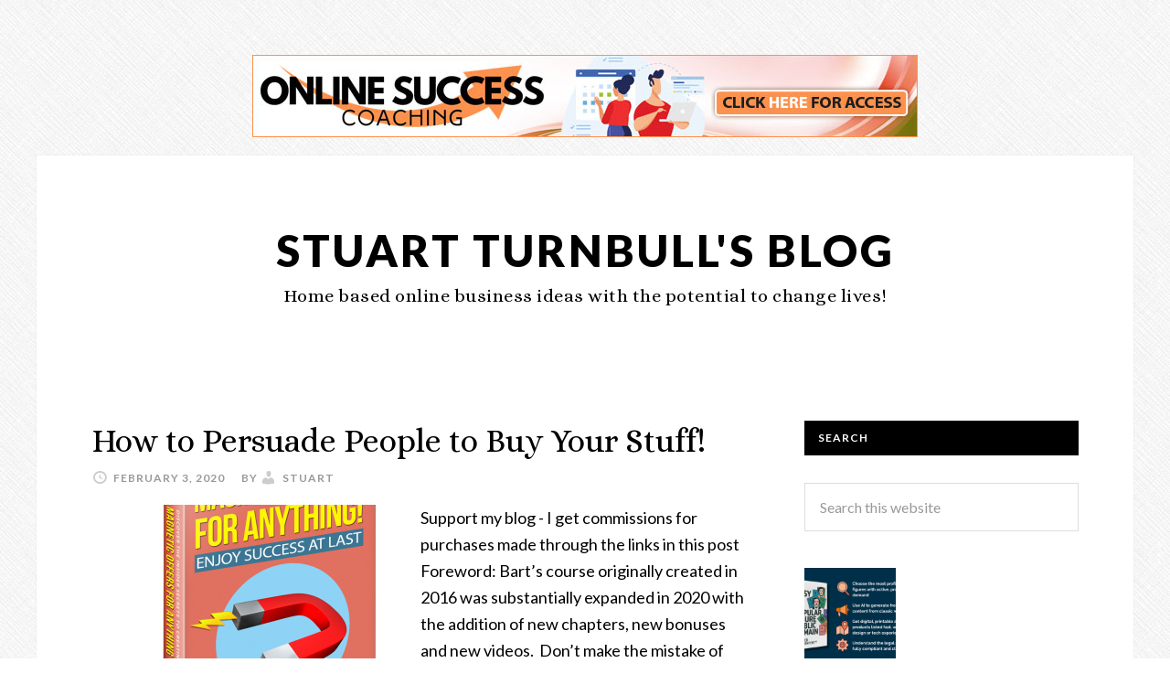

--- FILE ---
content_type: text/html; charset=UTF-8
request_url: https://stuart-turnbull.com/tag/how-to-write-persuasive-offers/
body_size: 58827
content:
<!DOCTYPE html>
<html dir="ltr" lang="en-US" prefix="og: https://ogp.me/ns#" data-op3-support="no-js no-svg no-webp no-avif">
<head >
<meta charset="UTF-8" />
<meta name="viewport" content="width=device-width, initial-scale=1" />
<title>how to write persuasive offers | Stuart Turnbull's Blog</title>

		<!-- All in One SEO 4.9.3 - aioseo.com -->
	<meta name="robots" content="max-image-preview:large" />
	<link rel="canonical" href="https://stuart-turnbull.com/tag/how-to-write-persuasive-offers/" />
	<meta name="generator" content="All in One SEO (AIOSEO) 4.9.3" />
		<script type="application/ld+json" class="aioseo-schema">
			{"@context":"https:\/\/schema.org","@graph":[{"@type":"BreadcrumbList","@id":"https:\/\/stuart-turnbull.com\/tag\/how-to-write-persuasive-offers\/#breadcrumblist","itemListElement":[{"@type":"ListItem","@id":"https:\/\/stuart-turnbull.com#listItem","position":1,"name":"Home","item":"https:\/\/stuart-turnbull.com","nextItem":{"@type":"ListItem","@id":"https:\/\/stuart-turnbull.com\/tag\/how-to-write-persuasive-offers\/#listItem","name":"how to write persuasive offers"}},{"@type":"ListItem","@id":"https:\/\/stuart-turnbull.com\/tag\/how-to-write-persuasive-offers\/#listItem","position":2,"name":"how to write persuasive offers","previousItem":{"@type":"ListItem","@id":"https:\/\/stuart-turnbull.com#listItem","name":"Home"}}]},{"@type":"CollectionPage","@id":"https:\/\/stuart-turnbull.com\/tag\/how-to-write-persuasive-offers\/#collectionpage","url":"https:\/\/stuart-turnbull.com\/tag\/how-to-write-persuasive-offers\/","name":"how to write persuasive offers | Stuart Turnbull's Blog","inLanguage":"en-US","isPartOf":{"@id":"https:\/\/stuart-turnbull.com\/#website"},"breadcrumb":{"@id":"https:\/\/stuart-turnbull.com\/tag\/how-to-write-persuasive-offers\/#breadcrumblist"}},{"@type":"Organization","@id":"https:\/\/stuart-turnbull.com\/#organization","name":"Stuart Turnbull's Blog","description":"Home based online business ideas with the potential to change lives!","url":"https:\/\/stuart-turnbull.com\/"},{"@type":"WebSite","@id":"https:\/\/stuart-turnbull.com\/#website","url":"https:\/\/stuart-turnbull.com\/","name":"Stuart Turnbull's Blog","description":"Home based online business ideas with the potential to change lives!","inLanguage":"en-US","publisher":{"@id":"https:\/\/stuart-turnbull.com\/#organization"}}]}
		</script>
		<!-- All in One SEO -->

<link rel='dns-prefetch' href='//static.addtoany.com' />
<link rel='dns-prefetch' href='//fonts.googleapis.com' />
<link rel="alternate" type="application/rss+xml" title="Stuart Turnbull&#039;s Blog &raquo; Feed" href="https://stuart-turnbull.com/feed/" />
<link rel="alternate" type="application/rss+xml" title="Stuart Turnbull&#039;s Blog &raquo; Comments Feed" href="https://stuart-turnbull.com/comments/feed/" />
<link rel="alternate" type="application/rss+xml" title="Stuart Turnbull&#039;s Blog &raquo; how to write persuasive offers Tag Feed" href="https://stuart-turnbull.com/tag/how-to-write-persuasive-offers/feed/" />
		<!-- This site uses the Google Analytics by ExactMetrics plugin v8.11.1 - Using Analytics tracking - https://www.exactmetrics.com/ -->
							<script src="//www.googletagmanager.com/gtag/js?id=G-D447PECGEZ"  data-cfasync="false" data-wpfc-render="false" type="text/javascript" async></script>
			<script data-cfasync="false" data-wpfc-render="false" type="text/javascript">
				var em_version = '8.11.1';
				var em_track_user = true;
				var em_no_track_reason = '';
								var ExactMetricsDefaultLocations = {"page_location":"https:\/\/stuart-turnbull.com\/tag\/how-to-write-persuasive-offers\/"};
								if ( typeof ExactMetricsPrivacyGuardFilter === 'function' ) {
					var ExactMetricsLocations = (typeof ExactMetricsExcludeQuery === 'object') ? ExactMetricsPrivacyGuardFilter( ExactMetricsExcludeQuery ) : ExactMetricsPrivacyGuardFilter( ExactMetricsDefaultLocations );
				} else {
					var ExactMetricsLocations = (typeof ExactMetricsExcludeQuery === 'object') ? ExactMetricsExcludeQuery : ExactMetricsDefaultLocations;
				}

								var disableStrs = [
										'ga-disable-G-D447PECGEZ',
									];

				/* Function to detect opted out users */
				function __gtagTrackerIsOptedOut() {
					for (var index = 0; index < disableStrs.length; index++) {
						if (document.cookie.indexOf(disableStrs[index] + '=true') > -1) {
							return true;
						}
					}

					return false;
				}

				/* Disable tracking if the opt-out cookie exists. */
				if (__gtagTrackerIsOptedOut()) {
					for (var index = 0; index < disableStrs.length; index++) {
						window[disableStrs[index]] = true;
					}
				}

				/* Opt-out function */
				function __gtagTrackerOptout() {
					for (var index = 0; index < disableStrs.length; index++) {
						document.cookie = disableStrs[index] + '=true; expires=Thu, 31 Dec 2099 23:59:59 UTC; path=/';
						window[disableStrs[index]] = true;
					}
				}

				if ('undefined' === typeof gaOptout) {
					function gaOptout() {
						__gtagTrackerOptout();
					}
				}
								window.dataLayer = window.dataLayer || [];

				window.ExactMetricsDualTracker = {
					helpers: {},
					trackers: {},
				};
				if (em_track_user) {
					function __gtagDataLayer() {
						dataLayer.push(arguments);
					}

					function __gtagTracker(type, name, parameters) {
						if (!parameters) {
							parameters = {};
						}

						if (parameters.send_to) {
							__gtagDataLayer.apply(null, arguments);
							return;
						}

						if (type === 'event') {
														parameters.send_to = exactmetrics_frontend.v4_id;
							var hookName = name;
							if (typeof parameters['event_category'] !== 'undefined') {
								hookName = parameters['event_category'] + ':' + name;
							}

							if (typeof ExactMetricsDualTracker.trackers[hookName] !== 'undefined') {
								ExactMetricsDualTracker.trackers[hookName](parameters);
							} else {
								__gtagDataLayer('event', name, parameters);
							}
							
						} else {
							__gtagDataLayer.apply(null, arguments);
						}
					}

					__gtagTracker('js', new Date());
					__gtagTracker('set', {
						'developer_id.dNDMyYj': true,
											});
					if ( ExactMetricsLocations.page_location ) {
						__gtagTracker('set', ExactMetricsLocations);
					}
										__gtagTracker('config', 'G-D447PECGEZ', {"forceSSL":"true"} );
										window.gtag = __gtagTracker;										(function () {
						/* https://developers.google.com/analytics/devguides/collection/analyticsjs/ */
						/* ga and __gaTracker compatibility shim. */
						var noopfn = function () {
							return null;
						};
						var newtracker = function () {
							return new Tracker();
						};
						var Tracker = function () {
							return null;
						};
						var p = Tracker.prototype;
						p.get = noopfn;
						p.set = noopfn;
						p.send = function () {
							var args = Array.prototype.slice.call(arguments);
							args.unshift('send');
							__gaTracker.apply(null, args);
						};
						var __gaTracker = function () {
							var len = arguments.length;
							if (len === 0) {
								return;
							}
							var f = arguments[len - 1];
							if (typeof f !== 'object' || f === null || typeof f.hitCallback !== 'function') {
								if ('send' === arguments[0]) {
									var hitConverted, hitObject = false, action;
									if ('event' === arguments[1]) {
										if ('undefined' !== typeof arguments[3]) {
											hitObject = {
												'eventAction': arguments[3],
												'eventCategory': arguments[2],
												'eventLabel': arguments[4],
												'value': arguments[5] ? arguments[5] : 1,
											}
										}
									}
									if ('pageview' === arguments[1]) {
										if ('undefined' !== typeof arguments[2]) {
											hitObject = {
												'eventAction': 'page_view',
												'page_path': arguments[2],
											}
										}
									}
									if (typeof arguments[2] === 'object') {
										hitObject = arguments[2];
									}
									if (typeof arguments[5] === 'object') {
										Object.assign(hitObject, arguments[5]);
									}
									if ('undefined' !== typeof arguments[1].hitType) {
										hitObject = arguments[1];
										if ('pageview' === hitObject.hitType) {
											hitObject.eventAction = 'page_view';
										}
									}
									if (hitObject) {
										action = 'timing' === arguments[1].hitType ? 'timing_complete' : hitObject.eventAction;
										hitConverted = mapArgs(hitObject);
										__gtagTracker('event', action, hitConverted);
									}
								}
								return;
							}

							function mapArgs(args) {
								var arg, hit = {};
								var gaMap = {
									'eventCategory': 'event_category',
									'eventAction': 'event_action',
									'eventLabel': 'event_label',
									'eventValue': 'event_value',
									'nonInteraction': 'non_interaction',
									'timingCategory': 'event_category',
									'timingVar': 'name',
									'timingValue': 'value',
									'timingLabel': 'event_label',
									'page': 'page_path',
									'location': 'page_location',
									'title': 'page_title',
									'referrer' : 'page_referrer',
								};
								for (arg in args) {
																		if (!(!args.hasOwnProperty(arg) || !gaMap.hasOwnProperty(arg))) {
										hit[gaMap[arg]] = args[arg];
									} else {
										hit[arg] = args[arg];
									}
								}
								return hit;
							}

							try {
								f.hitCallback();
							} catch (ex) {
							}
						};
						__gaTracker.create = newtracker;
						__gaTracker.getByName = newtracker;
						__gaTracker.getAll = function () {
							return [];
						};
						__gaTracker.remove = noopfn;
						__gaTracker.loaded = true;
						window['__gaTracker'] = __gaTracker;
					})();
									} else {
										console.log("");
					(function () {
						function __gtagTracker() {
							return null;
						}

						window['__gtagTracker'] = __gtagTracker;
						window['gtag'] = __gtagTracker;
					})();
									}
			</script>
							<!-- / Google Analytics by ExactMetrics -->
		<style id='wp-img-auto-sizes-contain-inline-css' type='text/css'>
img:is([sizes=auto i],[sizes^="auto," i]){contain-intrinsic-size:3000px 1500px}
/*# sourceURL=wp-img-auto-sizes-contain-inline-css */
</style>
<link rel='stylesheet' id='daily-dish-pro-theme-css' href='https://stuart-turnbull.com/wp-content/themes/daily-dish-pro/style.css?ver=1.0.3' type='text/css' media='all' />
<style id='wp-emoji-styles-inline-css' type='text/css'>

	img.wp-smiley, img.emoji {
		display: inline !important;
		border: none !important;
		box-shadow: none !important;
		height: 1em !important;
		width: 1em !important;
		margin: 0 0.07em !important;
		vertical-align: -0.1em !important;
		background: none !important;
		padding: 0 !important;
	}
/*# sourceURL=wp-emoji-styles-inline-css */
</style>
<style id='wp-block-library-inline-css' type='text/css'>
:root{--wp-block-synced-color:#7a00df;--wp-block-synced-color--rgb:122,0,223;--wp-bound-block-color:var(--wp-block-synced-color);--wp-editor-canvas-background:#ddd;--wp-admin-theme-color:#007cba;--wp-admin-theme-color--rgb:0,124,186;--wp-admin-theme-color-darker-10:#006ba1;--wp-admin-theme-color-darker-10--rgb:0,107,160.5;--wp-admin-theme-color-darker-20:#005a87;--wp-admin-theme-color-darker-20--rgb:0,90,135;--wp-admin-border-width-focus:2px}@media (min-resolution:192dpi){:root{--wp-admin-border-width-focus:1.5px}}.wp-element-button{cursor:pointer}:root .has-very-light-gray-background-color{background-color:#eee}:root .has-very-dark-gray-background-color{background-color:#313131}:root .has-very-light-gray-color{color:#eee}:root .has-very-dark-gray-color{color:#313131}:root .has-vivid-green-cyan-to-vivid-cyan-blue-gradient-background{background:linear-gradient(135deg,#00d084,#0693e3)}:root .has-purple-crush-gradient-background{background:linear-gradient(135deg,#34e2e4,#4721fb 50%,#ab1dfe)}:root .has-hazy-dawn-gradient-background{background:linear-gradient(135deg,#faaca8,#dad0ec)}:root .has-subdued-olive-gradient-background{background:linear-gradient(135deg,#fafae1,#67a671)}:root .has-atomic-cream-gradient-background{background:linear-gradient(135deg,#fdd79a,#004a59)}:root .has-nightshade-gradient-background{background:linear-gradient(135deg,#330968,#31cdcf)}:root .has-midnight-gradient-background{background:linear-gradient(135deg,#020381,#2874fc)}:root{--wp--preset--font-size--normal:16px;--wp--preset--font-size--huge:42px}.has-regular-font-size{font-size:1em}.has-larger-font-size{font-size:2.625em}.has-normal-font-size{font-size:var(--wp--preset--font-size--normal)}.has-huge-font-size{font-size:var(--wp--preset--font-size--huge)}.has-text-align-center{text-align:center}.has-text-align-left{text-align:left}.has-text-align-right{text-align:right}.has-fit-text{white-space:nowrap!important}#end-resizable-editor-section{display:none}.aligncenter{clear:both}.items-justified-left{justify-content:flex-start}.items-justified-center{justify-content:center}.items-justified-right{justify-content:flex-end}.items-justified-space-between{justify-content:space-between}.screen-reader-text{border:0;clip-path:inset(50%);height:1px;margin:-1px;overflow:hidden;padding:0;position:absolute;width:1px;word-wrap:normal!important}.screen-reader-text:focus{background-color:#ddd;clip-path:none;color:#444;display:block;font-size:1em;height:auto;left:5px;line-height:normal;padding:15px 23px 14px;text-decoration:none;top:5px;width:auto;z-index:100000}html :where(.has-border-color){border-style:solid}html :where([style*=border-top-color]){border-top-style:solid}html :where([style*=border-right-color]){border-right-style:solid}html :where([style*=border-bottom-color]){border-bottom-style:solid}html :where([style*=border-left-color]){border-left-style:solid}html :where([style*=border-width]){border-style:solid}html :where([style*=border-top-width]){border-top-style:solid}html :where([style*=border-right-width]){border-right-style:solid}html :where([style*=border-bottom-width]){border-bottom-style:solid}html :where([style*=border-left-width]){border-left-style:solid}html :where(img[class*=wp-image-]){height:auto;max-width:100%}:where(figure){margin:0 0 1em}html :where(.is-position-sticky){--wp-admin--admin-bar--position-offset:var(--wp-admin--admin-bar--height,0px)}@media screen and (max-width:600px){html :where(.is-position-sticky){--wp-admin--admin-bar--position-offset:0px}}

/*# sourceURL=wp-block-library-inline-css */
</style><style id='wp-block-image-inline-css' type='text/css'>
.wp-block-image>a,.wp-block-image>figure>a{display:inline-block}.wp-block-image img{box-sizing:border-box;height:auto;max-width:100%;vertical-align:bottom}@media not (prefers-reduced-motion){.wp-block-image img.hide{visibility:hidden}.wp-block-image img.show{animation:show-content-image .4s}}.wp-block-image[style*=border-radius] img,.wp-block-image[style*=border-radius]>a{border-radius:inherit}.wp-block-image.has-custom-border img{box-sizing:border-box}.wp-block-image.aligncenter{text-align:center}.wp-block-image.alignfull>a,.wp-block-image.alignwide>a{width:100%}.wp-block-image.alignfull img,.wp-block-image.alignwide img{height:auto;width:100%}.wp-block-image .aligncenter,.wp-block-image .alignleft,.wp-block-image .alignright,.wp-block-image.aligncenter,.wp-block-image.alignleft,.wp-block-image.alignright{display:table}.wp-block-image .aligncenter>figcaption,.wp-block-image .alignleft>figcaption,.wp-block-image .alignright>figcaption,.wp-block-image.aligncenter>figcaption,.wp-block-image.alignleft>figcaption,.wp-block-image.alignright>figcaption{caption-side:bottom;display:table-caption}.wp-block-image .alignleft{float:left;margin:.5em 1em .5em 0}.wp-block-image .alignright{float:right;margin:.5em 0 .5em 1em}.wp-block-image .aligncenter{margin-left:auto;margin-right:auto}.wp-block-image :where(figcaption){margin-bottom:1em;margin-top:.5em}.wp-block-image.is-style-circle-mask img{border-radius:9999px}@supports ((-webkit-mask-image:none) or (mask-image:none)) or (-webkit-mask-image:none){.wp-block-image.is-style-circle-mask img{border-radius:0;-webkit-mask-image:url('data:image/svg+xml;utf8,<svg viewBox="0 0 100 100" xmlns="http://www.w3.org/2000/svg"><circle cx="50" cy="50" r="50"/></svg>');mask-image:url('data:image/svg+xml;utf8,<svg viewBox="0 0 100 100" xmlns="http://www.w3.org/2000/svg"><circle cx="50" cy="50" r="50"/></svg>');mask-mode:alpha;-webkit-mask-position:center;mask-position:center;-webkit-mask-repeat:no-repeat;mask-repeat:no-repeat;-webkit-mask-size:contain;mask-size:contain}}:root :where(.wp-block-image.is-style-rounded img,.wp-block-image .is-style-rounded img){border-radius:9999px}.wp-block-image figure{margin:0}.wp-lightbox-container{display:flex;flex-direction:column;position:relative}.wp-lightbox-container img{cursor:zoom-in}.wp-lightbox-container img:hover+button{opacity:1}.wp-lightbox-container button{align-items:center;backdrop-filter:blur(16px) saturate(180%);background-color:#5a5a5a40;border:none;border-radius:4px;cursor:zoom-in;display:flex;height:20px;justify-content:center;opacity:0;padding:0;position:absolute;right:16px;text-align:center;top:16px;width:20px;z-index:100}@media not (prefers-reduced-motion){.wp-lightbox-container button{transition:opacity .2s ease}}.wp-lightbox-container button:focus-visible{outline:3px auto #5a5a5a40;outline:3px auto -webkit-focus-ring-color;outline-offset:3px}.wp-lightbox-container button:hover{cursor:pointer;opacity:1}.wp-lightbox-container button:focus{opacity:1}.wp-lightbox-container button:focus,.wp-lightbox-container button:hover,.wp-lightbox-container button:not(:hover):not(:active):not(.has-background){background-color:#5a5a5a40;border:none}.wp-lightbox-overlay{box-sizing:border-box;cursor:zoom-out;height:100vh;left:0;overflow:hidden;position:fixed;top:0;visibility:hidden;width:100%;z-index:100000}.wp-lightbox-overlay .close-button{align-items:center;cursor:pointer;display:flex;justify-content:center;min-height:40px;min-width:40px;padding:0;position:absolute;right:calc(env(safe-area-inset-right) + 16px);top:calc(env(safe-area-inset-top) + 16px);z-index:5000000}.wp-lightbox-overlay .close-button:focus,.wp-lightbox-overlay .close-button:hover,.wp-lightbox-overlay .close-button:not(:hover):not(:active):not(.has-background){background:none;border:none}.wp-lightbox-overlay .lightbox-image-container{height:var(--wp--lightbox-container-height);left:50%;overflow:hidden;position:absolute;top:50%;transform:translate(-50%,-50%);transform-origin:top left;width:var(--wp--lightbox-container-width);z-index:9999999999}.wp-lightbox-overlay .wp-block-image{align-items:center;box-sizing:border-box;display:flex;height:100%;justify-content:center;margin:0;position:relative;transform-origin:0 0;width:100%;z-index:3000000}.wp-lightbox-overlay .wp-block-image img{height:var(--wp--lightbox-image-height);min-height:var(--wp--lightbox-image-height);min-width:var(--wp--lightbox-image-width);width:var(--wp--lightbox-image-width)}.wp-lightbox-overlay .wp-block-image figcaption{display:none}.wp-lightbox-overlay button{background:none;border:none}.wp-lightbox-overlay .scrim{background-color:#fff;height:100%;opacity:.9;position:absolute;width:100%;z-index:2000000}.wp-lightbox-overlay.active{visibility:visible}@media not (prefers-reduced-motion){.wp-lightbox-overlay.active{animation:turn-on-visibility .25s both}.wp-lightbox-overlay.active img{animation:turn-on-visibility .35s both}.wp-lightbox-overlay.show-closing-animation:not(.active){animation:turn-off-visibility .35s both}.wp-lightbox-overlay.show-closing-animation:not(.active) img{animation:turn-off-visibility .25s both}.wp-lightbox-overlay.zoom.active{animation:none;opacity:1;visibility:visible}.wp-lightbox-overlay.zoom.active .lightbox-image-container{animation:lightbox-zoom-in .4s}.wp-lightbox-overlay.zoom.active .lightbox-image-container img{animation:none}.wp-lightbox-overlay.zoom.active .scrim{animation:turn-on-visibility .4s forwards}.wp-lightbox-overlay.zoom.show-closing-animation:not(.active){animation:none}.wp-lightbox-overlay.zoom.show-closing-animation:not(.active) .lightbox-image-container{animation:lightbox-zoom-out .4s}.wp-lightbox-overlay.zoom.show-closing-animation:not(.active) .lightbox-image-container img{animation:none}.wp-lightbox-overlay.zoom.show-closing-animation:not(.active) .scrim{animation:turn-off-visibility .4s forwards}}@keyframes show-content-image{0%{visibility:hidden}99%{visibility:hidden}to{visibility:visible}}@keyframes turn-on-visibility{0%{opacity:0}to{opacity:1}}@keyframes turn-off-visibility{0%{opacity:1;visibility:visible}99%{opacity:0;visibility:visible}to{opacity:0;visibility:hidden}}@keyframes lightbox-zoom-in{0%{transform:translate(calc((-100vw + var(--wp--lightbox-scrollbar-width))/2 + var(--wp--lightbox-initial-left-position)),calc(-50vh + var(--wp--lightbox-initial-top-position))) scale(var(--wp--lightbox-scale))}to{transform:translate(-50%,-50%) scale(1)}}@keyframes lightbox-zoom-out{0%{transform:translate(-50%,-50%) scale(1);visibility:visible}99%{visibility:visible}to{transform:translate(calc((-100vw + var(--wp--lightbox-scrollbar-width))/2 + var(--wp--lightbox-initial-left-position)),calc(-50vh + var(--wp--lightbox-initial-top-position))) scale(var(--wp--lightbox-scale));visibility:hidden}}
/*# sourceURL=https://stuart-turnbull.com/wp-includes/blocks/image/style.min.css */
</style>
<style id='global-styles-inline-css' type='text/css'>
:root{--wp--preset--aspect-ratio--square: 1;--wp--preset--aspect-ratio--4-3: 4/3;--wp--preset--aspect-ratio--3-4: 3/4;--wp--preset--aspect-ratio--3-2: 3/2;--wp--preset--aspect-ratio--2-3: 2/3;--wp--preset--aspect-ratio--16-9: 16/9;--wp--preset--aspect-ratio--9-16: 9/16;--wp--preset--color--black: #000000;--wp--preset--color--cyan-bluish-gray: #abb8c3;--wp--preset--color--white: #ffffff;--wp--preset--color--pale-pink: #f78da7;--wp--preset--color--vivid-red: #cf2e2e;--wp--preset--color--luminous-vivid-orange: #ff6900;--wp--preset--color--luminous-vivid-amber: #fcb900;--wp--preset--color--light-green-cyan: #7bdcb5;--wp--preset--color--vivid-green-cyan: #00d084;--wp--preset--color--pale-cyan-blue: #8ed1fc;--wp--preset--color--vivid-cyan-blue: #0693e3;--wp--preset--color--vivid-purple: #9b51e0;--wp--preset--gradient--vivid-cyan-blue-to-vivid-purple: linear-gradient(135deg,rgb(6,147,227) 0%,rgb(155,81,224) 100%);--wp--preset--gradient--light-green-cyan-to-vivid-green-cyan: linear-gradient(135deg,rgb(122,220,180) 0%,rgb(0,208,130) 100%);--wp--preset--gradient--luminous-vivid-amber-to-luminous-vivid-orange: linear-gradient(135deg,rgb(252,185,0) 0%,rgb(255,105,0) 100%);--wp--preset--gradient--luminous-vivid-orange-to-vivid-red: linear-gradient(135deg,rgb(255,105,0) 0%,rgb(207,46,46) 100%);--wp--preset--gradient--very-light-gray-to-cyan-bluish-gray: linear-gradient(135deg,rgb(238,238,238) 0%,rgb(169,184,195) 100%);--wp--preset--gradient--cool-to-warm-spectrum: linear-gradient(135deg,rgb(74,234,220) 0%,rgb(151,120,209) 20%,rgb(207,42,186) 40%,rgb(238,44,130) 60%,rgb(251,105,98) 80%,rgb(254,248,76) 100%);--wp--preset--gradient--blush-light-purple: linear-gradient(135deg,rgb(255,206,236) 0%,rgb(152,150,240) 100%);--wp--preset--gradient--blush-bordeaux: linear-gradient(135deg,rgb(254,205,165) 0%,rgb(254,45,45) 50%,rgb(107,0,62) 100%);--wp--preset--gradient--luminous-dusk: linear-gradient(135deg,rgb(255,203,112) 0%,rgb(199,81,192) 50%,rgb(65,88,208) 100%);--wp--preset--gradient--pale-ocean: linear-gradient(135deg,rgb(255,245,203) 0%,rgb(182,227,212) 50%,rgb(51,167,181) 100%);--wp--preset--gradient--electric-grass: linear-gradient(135deg,rgb(202,248,128) 0%,rgb(113,206,126) 100%);--wp--preset--gradient--midnight: linear-gradient(135deg,rgb(2,3,129) 0%,rgb(40,116,252) 100%);--wp--preset--font-size--small: 13px;--wp--preset--font-size--medium: 20px;--wp--preset--font-size--large: 36px;--wp--preset--font-size--x-large: 42px;--wp--preset--spacing--20: 0.44rem;--wp--preset--spacing--30: 0.67rem;--wp--preset--spacing--40: 1rem;--wp--preset--spacing--50: 1.5rem;--wp--preset--spacing--60: 2.25rem;--wp--preset--spacing--70: 3.38rem;--wp--preset--spacing--80: 5.06rem;--wp--preset--shadow--natural: 6px 6px 9px rgba(0, 0, 0, 0.2);--wp--preset--shadow--deep: 12px 12px 50px rgba(0, 0, 0, 0.4);--wp--preset--shadow--sharp: 6px 6px 0px rgba(0, 0, 0, 0.2);--wp--preset--shadow--outlined: 6px 6px 0px -3px rgb(255, 255, 255), 6px 6px rgb(0, 0, 0);--wp--preset--shadow--crisp: 6px 6px 0px rgb(0, 0, 0);}:where(.is-layout-flex){gap: 0.5em;}:where(.is-layout-grid){gap: 0.5em;}body .is-layout-flex{display: flex;}.is-layout-flex{flex-wrap: wrap;align-items: center;}.is-layout-flex > :is(*, div){margin: 0;}body .is-layout-grid{display: grid;}.is-layout-grid > :is(*, div){margin: 0;}:where(.wp-block-columns.is-layout-flex){gap: 2em;}:where(.wp-block-columns.is-layout-grid){gap: 2em;}:where(.wp-block-post-template.is-layout-flex){gap: 1.25em;}:where(.wp-block-post-template.is-layout-grid){gap: 1.25em;}.has-black-color{color: var(--wp--preset--color--black) !important;}.has-cyan-bluish-gray-color{color: var(--wp--preset--color--cyan-bluish-gray) !important;}.has-white-color{color: var(--wp--preset--color--white) !important;}.has-pale-pink-color{color: var(--wp--preset--color--pale-pink) !important;}.has-vivid-red-color{color: var(--wp--preset--color--vivid-red) !important;}.has-luminous-vivid-orange-color{color: var(--wp--preset--color--luminous-vivid-orange) !important;}.has-luminous-vivid-amber-color{color: var(--wp--preset--color--luminous-vivid-amber) !important;}.has-light-green-cyan-color{color: var(--wp--preset--color--light-green-cyan) !important;}.has-vivid-green-cyan-color{color: var(--wp--preset--color--vivid-green-cyan) !important;}.has-pale-cyan-blue-color{color: var(--wp--preset--color--pale-cyan-blue) !important;}.has-vivid-cyan-blue-color{color: var(--wp--preset--color--vivid-cyan-blue) !important;}.has-vivid-purple-color{color: var(--wp--preset--color--vivid-purple) !important;}.has-black-background-color{background-color: var(--wp--preset--color--black) !important;}.has-cyan-bluish-gray-background-color{background-color: var(--wp--preset--color--cyan-bluish-gray) !important;}.has-white-background-color{background-color: var(--wp--preset--color--white) !important;}.has-pale-pink-background-color{background-color: var(--wp--preset--color--pale-pink) !important;}.has-vivid-red-background-color{background-color: var(--wp--preset--color--vivid-red) !important;}.has-luminous-vivid-orange-background-color{background-color: var(--wp--preset--color--luminous-vivid-orange) !important;}.has-luminous-vivid-amber-background-color{background-color: var(--wp--preset--color--luminous-vivid-amber) !important;}.has-light-green-cyan-background-color{background-color: var(--wp--preset--color--light-green-cyan) !important;}.has-vivid-green-cyan-background-color{background-color: var(--wp--preset--color--vivid-green-cyan) !important;}.has-pale-cyan-blue-background-color{background-color: var(--wp--preset--color--pale-cyan-blue) !important;}.has-vivid-cyan-blue-background-color{background-color: var(--wp--preset--color--vivid-cyan-blue) !important;}.has-vivid-purple-background-color{background-color: var(--wp--preset--color--vivid-purple) !important;}.has-black-border-color{border-color: var(--wp--preset--color--black) !important;}.has-cyan-bluish-gray-border-color{border-color: var(--wp--preset--color--cyan-bluish-gray) !important;}.has-white-border-color{border-color: var(--wp--preset--color--white) !important;}.has-pale-pink-border-color{border-color: var(--wp--preset--color--pale-pink) !important;}.has-vivid-red-border-color{border-color: var(--wp--preset--color--vivid-red) !important;}.has-luminous-vivid-orange-border-color{border-color: var(--wp--preset--color--luminous-vivid-orange) !important;}.has-luminous-vivid-amber-border-color{border-color: var(--wp--preset--color--luminous-vivid-amber) !important;}.has-light-green-cyan-border-color{border-color: var(--wp--preset--color--light-green-cyan) !important;}.has-vivid-green-cyan-border-color{border-color: var(--wp--preset--color--vivid-green-cyan) !important;}.has-pale-cyan-blue-border-color{border-color: var(--wp--preset--color--pale-cyan-blue) !important;}.has-vivid-cyan-blue-border-color{border-color: var(--wp--preset--color--vivid-cyan-blue) !important;}.has-vivid-purple-border-color{border-color: var(--wp--preset--color--vivid-purple) !important;}.has-vivid-cyan-blue-to-vivid-purple-gradient-background{background: var(--wp--preset--gradient--vivid-cyan-blue-to-vivid-purple) !important;}.has-light-green-cyan-to-vivid-green-cyan-gradient-background{background: var(--wp--preset--gradient--light-green-cyan-to-vivid-green-cyan) !important;}.has-luminous-vivid-amber-to-luminous-vivid-orange-gradient-background{background: var(--wp--preset--gradient--luminous-vivid-amber-to-luminous-vivid-orange) !important;}.has-luminous-vivid-orange-to-vivid-red-gradient-background{background: var(--wp--preset--gradient--luminous-vivid-orange-to-vivid-red) !important;}.has-very-light-gray-to-cyan-bluish-gray-gradient-background{background: var(--wp--preset--gradient--very-light-gray-to-cyan-bluish-gray) !important;}.has-cool-to-warm-spectrum-gradient-background{background: var(--wp--preset--gradient--cool-to-warm-spectrum) !important;}.has-blush-light-purple-gradient-background{background: var(--wp--preset--gradient--blush-light-purple) !important;}.has-blush-bordeaux-gradient-background{background: var(--wp--preset--gradient--blush-bordeaux) !important;}.has-luminous-dusk-gradient-background{background: var(--wp--preset--gradient--luminous-dusk) !important;}.has-pale-ocean-gradient-background{background: var(--wp--preset--gradient--pale-ocean) !important;}.has-electric-grass-gradient-background{background: var(--wp--preset--gradient--electric-grass) !important;}.has-midnight-gradient-background{background: var(--wp--preset--gradient--midnight) !important;}.has-small-font-size{font-size: var(--wp--preset--font-size--small) !important;}.has-medium-font-size{font-size: var(--wp--preset--font-size--medium) !important;}.has-large-font-size{font-size: var(--wp--preset--font-size--large) !important;}.has-x-large-font-size{font-size: var(--wp--preset--font-size--x-large) !important;}
/*# sourceURL=global-styles-inline-css */
</style>

<style id='classic-theme-styles-inline-css' type='text/css'>
/*! This file is auto-generated */
.wp-block-button__link{color:#fff;background-color:#32373c;border-radius:9999px;box-shadow:none;text-decoration:none;padding:calc(.667em + 2px) calc(1.333em + 2px);font-size:1.125em}.wp-block-file__button{background:#32373c;color:#fff;text-decoration:none}
/*# sourceURL=/wp-includes/css/classic-themes.min.css */
</style>
<link rel='stylesheet' id='dashicons-css' href='https://stuart-turnbull.com/wp-includes/css/dashicons.min.css?ver=6.9' type='text/css' media='all' />
<link rel='stylesheet' id='daily-dish-google-fonts-css' href='//fonts.googleapis.com/css?family=Alice%7CLato%3A400%2C700%2C900&#038;ver=1.0.3' type='text/css' media='all' />
<link rel='stylesheet' id='simple-social-icons-font-css' href='https://stuart-turnbull.com/wp-content/plugins/simple-social-icons/css/style.css?ver=4.0.0' type='text/css' media='all' />
<link rel='stylesheet' id='addtoany-css' href='https://stuart-turnbull.com/wp-content/plugins/add-to-any/addtoany.min.css?ver=1.16' type='text/css' media='all' />
<script type="text/javascript" src="https://stuart-turnbull.com/wp-content/plugins/google-analytics-dashboard-for-wp/assets/js/frontend-gtag.min.js?ver=8.11.1" id="exactmetrics-frontend-script-js" async="async" data-wp-strategy="async"></script>
<script data-cfasync="false" data-wpfc-render="false" type="text/javascript" id='exactmetrics-frontend-script-js-extra'>/* <![CDATA[ */
var exactmetrics_frontend = {"js_events_tracking":"true","download_extensions":"zip,mp3,mpeg,pdf,docx,pptx,xlsx,rar","inbound_paths":"[{\"path\":\"\\\/go\\\/\",\"label\":\"affiliate\"},{\"path\":\"\\\/recommend\\\/\",\"label\":\"affiliate\"}]","home_url":"https:\/\/stuart-turnbull.com","hash_tracking":"false","v4_id":"G-D447PECGEZ"};/* ]]> */
</script>
<script type="text/javascript" id="addtoany-core-js-before">
/* <![CDATA[ */
window.a2a_config=window.a2a_config||{};a2a_config.callbacks=[];a2a_config.overlays=[];a2a_config.templates={};

//# sourceURL=addtoany-core-js-before
/* ]]> */
</script>
<script type="text/javascript" defer src="https://static.addtoany.com/menu/page.js" id="addtoany-core-js"></script>
<script type="text/javascript" src="https://stuart-turnbull.com/wp-includes/js/jquery/jquery.min.js?ver=3.7.1" id="jquery-core-js"></script>
<script type="text/javascript" src="https://stuart-turnbull.com/wp-includes/js/jquery/jquery-migrate.min.js?ver=3.4.1" id="jquery-migrate-js"></script>
<script type="text/javascript" defer src="https://stuart-turnbull.com/wp-content/plugins/add-to-any/addtoany.min.js?ver=1.1" id="addtoany-jquery-js"></script>
<script type="text/javascript" src="https://stuart-turnbull.com/wp-content/themes/daily-dish-pro/js/responsive-menu.js?ver=1.0.0" id="daily-dish-responsive-menu-js"></script>
<script type="text/javascript" id="op3-dashboard-tracking-js-extra">
/* <![CDATA[ */
var OPDashboardStats = {"pid":"6567","pageview_record_id":null,"rest_url":"https://stuart-turnbull.com/wp-json/opd/v1/opd-tracking"};
//# sourceURL=op3-dashboard-tracking-js-extra
/* ]]> */
</script>
<script type="text/javascript" src="https://stuart-turnbull.com/wp-content/plugins/op-dashboard/public/assets/js/tracking.js?ver=1.2.3" id="op3-dashboard-tracking-js"></script>
<link rel="https://api.w.org/" href="https://stuart-turnbull.com/wp-json/" /><link rel="alternate" title="JSON" type="application/json" href="https://stuart-turnbull.com/wp-json/wp/v2/tags/145" /><link rel="EditURI" type="application/rsd+xml" title="RSD" href="https://stuart-turnbull.com/xmlrpc.php?rsd" />
<meta name="generator" content="WordPress 6.9" />
<style>:root { --op-magic-overlay-image: url("https://stuart-turnbull.com/wp-content/plugins/op-builder/public/assets/img/elements/video/sound-on.png"); }</style><link rel="icon" href="https://stuart-turnbull.com/wp-content/themes/daily-dish-pro/images/favicon.ico" />
<link rel="pingback" href="https://stuart-turnbull.com/xmlrpc.php" />
<style type="text/css" id="custom-background-css">
body.custom-background { background-image: url("https://stuart-turnbull.com/wp-content/themes/daily-dish-pro/images/bg.png"); background-position: left top; background-size: auto; background-repeat: repeat; background-attachment: fixed; }
</style>
	</head>
<body data-rsssl=1 class="archive tag tag-how-to-write-persuasive-offers tag-145 custom-background wp-theme-genesis wp-child-theme-daily-dish-pro header-full-width content-sidebar genesis-breadcrumbs-hidden genesis-footer-widgets-hidden" itemscope itemtype="https://schema.org/WebPage"><div class="before-header"><div class="wrap"><section id="block-2" class="widget widget_block widget_media_image"><div class="widget-wrap"></div></section>
<section id="block-3" class="widget widget_block widget_media_image"><div class="widget-wrap">
<figure class="wp-block-image size-full"><a href="https://stuart-turnbull.com/my$34500gamble" target="_blank" rel=" noreferrer noopener"><img fetchpriority="high" decoding="async" width="728" height="90" src="https://stuart-turnbull.com/wp-content/uploads/2025/01/728X90.jpg" alt="" class="wp-image-11359" srcset="https://stuart-turnbull.com/wp-content/uploads/2025/01/728X90.jpg 728w, https://stuart-turnbull.com/wp-content/uploads/2025/01/728X90-300x37.jpg 300w, https://stuart-turnbull.com/wp-content/uploads/2025/01/728X90-720x90.jpg 720w" sizes="(max-width: 728px) 100vw, 728px" /></a></figure>
</div></section>
</div></div><div class="site-container"><header class="site-header" itemscope itemtype="https://schema.org/WPHeader"><div class="wrap"><div class="title-area"><p class="site-title" itemprop="headline"><a href="https://stuart-turnbull.com/">Stuart Turnbull&#039;s Blog</a></p><p class="site-description" itemprop="description">Home based online business ideas with the potential to change lives!</p></div></div></header><div class="site-inner"><div class="content-sidebar-wrap"><main class="content"><article class="post-6567 post type-post status-publish format-standard category-etsy category-recommendations tag-how-to-write-persuasive-offers tag-how-to-write-sales-copy tag-sales-copy-tutorial entry has-post-thumbnail" aria-label="How to Persuade People to Buy Your Stuff!" itemscope itemtype="https://schema.org/CreativeWork"><header class="entry-header"><h2 class="entry-title" itemprop="headline"><a class="entry-title-link" rel="bookmark" href="https://stuart-turnbull.com/how-to-persuade-people-to-buy-your-stuff/">How to Persuade People to Buy Your Stuff!</a></h2>
<p class="entry-meta"><time class="entry-time" itemprop="datePublished" datetime="2020-02-03T14:51:53+01:00">February 3, 2020</time> By <span class="entry-author" itemprop="author" itemscope itemtype="https://schema.org/Person"><a href="https://stuart-turnbull.com/author/stuart/" class="entry-author-link" rel="author" itemprop="url"><span class="entry-author-name" itemprop="name">Stuart</span></a></span>  </p></header><div class="entry-content" itemprop="text"><a class="entry-image-link" href="https://stuart-turnbull.com/how-to-persuade-people-to-buy-your-stuff/" aria-hidden="true" tabindex="-1"><img width="340" height="200" src="https://stuart-turnbull.com/wp-content/uploads/2020/01/10-1-340x200.png" class="alignleft post-image entry-image" alt="" itemprop="image" decoding="async" /></a><p>Support my blog - I get commissions for purchases made through the links in this post

Foreword: Bart’s course originally created in 2016 was substantially expanded in 2020 with the addition of new chapters, new bonuses and new videos. 

Don’t make the mistake of thinking &#x02026; <a href="https://stuart-turnbull.com/how-to-persuade-people-to-buy-your-stuff/" class="more-link">[Read more...]</a></p></div><footer class="entry-footer"><p class="entry-meta"><span class="entry-categories">Filed Under: <a href="https://stuart-turnbull.com/category/etsy/" rel="category tag">etsy</a>, <a href="https://stuart-turnbull.com/category/recommendations/" rel="category tag">Recommendations</a></span> <span class="entry-tags">Tagged With: <a href="https://stuart-turnbull.com/tag/how-to-write-persuasive-offers/" rel="tag">how to write persuasive offers</a>, <a href="https://stuart-turnbull.com/tag/how-to-write-sales-copy/" rel="tag">how to write sales copy</a>, <a href="https://stuart-turnbull.com/tag/sales-copy-tutorial/" rel="tag">sales copy tutorial</a></span></p></footer></article></main><aside class="sidebar sidebar-primary widget-area" role="complementary" aria-label="Primary Sidebar" itemscope itemtype="https://schema.org/WPSideBar"><section id="search-2" class="widget widget_search"><div class="widget-wrap"><h4 class="widget-title widgettitle">Search</h4>
<form class="search-form" method="get" action="https://stuart-turnbull.com/" role="search" itemprop="potentialAction" itemscope itemtype="https://schema.org/SearchAction"><input class="search-form-input" type="search" name="s" id="searchform-1" placeholder="Search this website" itemprop="query-input"><input class="search-form-submit" type="submit" value="Search"><meta content="https://stuart-turnbull.com/?s={s}" itemprop="target"></form></div></section>
<section id="featured-post-6" class="widget featured-content featuredpost"><div class="widget-wrap"><article class="post-12589 post type-post status-publish format-standard category-amazon-2 category-etsy category-kdp category-productcreation category-publicdomain category-recommendations tag-amy-harrop-public-domain-course tag-easy-ai-popular-figure-public-domain tag-make-money-with-public-domain-content entry has-post-thumbnail" aria-label="Tired of Spending Money to Make Money? I&#8217;ve Got a Secret Money-Making Resource for You!"><a href="https://stuart-turnbull.com/tired-of-spending-money-to-make-money-ive-got-a-secret-money-making-resource-for-you/" class="alignnone" aria-hidden="true" tabindex="-1"><img width="100" height="100" src="https://stuart-turnbull.com/wp-content/uploads/2026/01/1-100x100.png" class="entry-image attachment-post" alt="" itemprop="image" decoding="async" loading="lazy" srcset="https://stuart-turnbull.com/wp-content/uploads/2026/01/1-100x100.png 100w, https://stuart-turnbull.com/wp-content/uploads/2026/01/1-150x150.png 150w" sizes="auto, (max-width: 100px) 100vw, 100px" /></a><header class="entry-header"><h2 class="entry-title" itemprop="headline"><a href="https://stuart-turnbull.com/tired-of-spending-money-to-make-money-ive-got-a-secret-money-making-resource-for-you/">Tired of Spending Money to Make Money? I&#8217;ve Got a Secret Money-Making Resource for You!</a></h2><p class="entry-meta"><time class="entry-time" itemprop="datePublished" datetime="2026-01-05T23:40:56+01:00">January 5, 2026</time> By <span class="entry-author" itemprop="author" itemscope itemtype="https://schema.org/Person"><a href="https://stuart-turnbull.com/author/stuart/" class="entry-author-link" rel="author" itemprop="url"><span class="entry-author-name" itemprop="name">Stuart</span></a></span> <span class="entry-comments-link"><a href="https://stuart-turnbull.com/tired-of-spending-money-to-make-money-ive-got-a-secret-money-making-resource-for-you/#respond">Leave a Comment</a></span></p></header><div class="entry-content"><p>Don’t Miss Out on this $12.96 Billion Market Surge... (Where “AI” does ALL the heavy lifting for &#x02026; <a href="https://stuart-turnbull.com/tired-of-spending-money-to-make-money-ive-got-a-secret-money-making-resource-for-you/" class="more-link">[Read More...]</a></p></div></article><article class="post-12534 post type-post status-publish format-standard category-etsy category-kdp category-thoughts-impressions tag-christmas-gift tag-free-ebook entry has-post-thumbnail" aria-label="Happy Holidays &#038; Thank You! (Free Gift Enclosed!)"><a href="https://stuart-turnbull.com/happy-holidays-thank-you-free-gift-enclosed/" class="alignnone" aria-hidden="true" tabindex="-1"><img width="100" height="100" src="https://stuart-turnbull.com/wp-content/uploads/2025/12/30-mins-per-day-product-creation-routine-100x100.png" class="entry-image attachment-post" alt="" itemprop="image" decoding="async" loading="lazy" srcset="https://stuart-turnbull.com/wp-content/uploads/2025/12/30-mins-per-day-product-creation-routine-100x100.png 100w, https://stuart-turnbull.com/wp-content/uploads/2025/12/30-mins-per-day-product-creation-routine-150x150.png 150w" sizes="auto, (max-width: 100px) 100vw, 100px" /></a><header class="entry-header"><h2 class="entry-title" itemprop="headline"><a href="https://stuart-turnbull.com/happy-holidays-thank-you-free-gift-enclosed/">Happy Holidays &#038; Thank You! (Free Gift Enclosed!)</a></h2><p class="entry-meta"><time class="entry-time" itemprop="datePublished" datetime="2025-12-18T15:43:34+01:00">December 18, 2025</time> By <span class="entry-author" itemprop="author" itemscope itemtype="https://schema.org/Person"><a href="https://stuart-turnbull.com/author/stuart/" class="entry-author-link" rel="author" itemprop="url"><span class="entry-author-name" itemprop="name">Stuart</span></a></span> </p></header><div class="entry-content"><p>&nbsp;



We are coming to the end of the year already?

I’m convinced that time goes by more quickly the &#x02026; <a href="https://stuart-turnbull.com/happy-holidays-thank-you-free-gift-enclosed/" class="more-link">[Read More...]</a></p></div></article><article class="post-12443 post type-post status-publish format-standard category-etsy category-kdp category-recommendations tag-amy-harrop-january-jumpstart tag-instant-expert-niche-kits-january-jumpstart tag-january-jumpstart entry has-post-thumbnail" aria-label="MAKE Jan 2026 Your HIGHEST PROFIT Month! Contrary to Popular Belief, People DO BUY After Christmas!"><a href="https://stuart-turnbull.com/make-jan-2026-your-highest-profit-month-contrary-to-popular-belief-people-do-buy-after-christmas/" class="alignnone" aria-hidden="true" tabindex="-1"><img width="100" height="100" src="https://stuart-turnbull.com/wp-content/uploads/2025/12/1-100x100.png" class="entry-image attachment-post" alt="" itemprop="image" decoding="async" loading="lazy" srcset="https://stuart-turnbull.com/wp-content/uploads/2025/12/1-100x100.png 100w, https://stuart-turnbull.com/wp-content/uploads/2025/12/1-150x150.png 150w" sizes="auto, (max-width: 100px) 100vw, 100px" /></a><header class="entry-header"><h2 class="entry-title" itemprop="headline"><a href="https://stuart-turnbull.com/make-jan-2026-your-highest-profit-month-contrary-to-popular-belief-people-do-buy-after-christmas/">MAKE Jan 2026 Your HIGHEST PROFIT Month! Contrary to Popular Belief, People DO BUY After Christmas!</a></h2><p class="entry-meta"><time class="entry-time" itemprop="datePublished" datetime="2025-12-06T12:26:26+01:00">December 6, 2025</time> By <span class="entry-author" itemprop="author" itemscope itemtype="https://schema.org/Person"><a href="https://stuart-turnbull.com/author/stuart/" class="entry-author-link" rel="author" itemprop="url"><span class="entry-author-name" itemprop="name">Stuart</span></a></span> </p></header><div class="entry-content"><p>These Billion-Dollar Markets Grow 400% in Quarter one
URGENT!... **TIME SENSITIVE**

Yes, it's true...contrary &#x02026; <a href="https://stuart-turnbull.com/make-jan-2026-your-highest-profit-month-contrary-to-popular-belief-people-do-buy-after-christmas/" class="more-link">[Read More...]</a></p></div></article></div></section>

		<section id="recent-posts-4" class="widget widget_recent_entries"><div class="widget-wrap">
		<h4 class="widget-title widgettitle">Recommended reading</h4>

		<ul>
											<li>
					<a href="https://stuart-turnbull.com/tired-of-spending-money-to-make-money-ive-got-a-secret-money-making-resource-for-you/">Tired of Spending Money to Make Money? I&#8217;ve Got a Secret Money-Making Resource for You!</a>
									</li>
											<li>
					<a href="https://stuart-turnbull.com/happy-holidays-thank-you-free-gift-enclosed/">Happy Holidays &#038; Thank You! (Free Gift Enclosed!)</a>
									</li>
											<li>
					<a href="https://stuart-turnbull.com/make-jan-2026-your-highest-profit-month-contrary-to-popular-belief-people-do-buy-after-christmas/">MAKE Jan 2026 Your HIGHEST PROFIT Month! Contrary to Popular Belief, People DO BUY After Christmas!</a>
									</li>
											<li>
					<a href="https://stuart-turnbull.com/black-friday-weekend-blowout-half-off-our-bestselling-online-business-programs/">Black Friday Weekend Blowout – HALF OFF Our Bestselling Online Business Programs!</a>
									</li>
											<li>
					<a href="https://stuart-turnbull.com/new-method-revealed-below-revolutionizes-self-publishing/">New Method (Revealed Below) REVOLUTIONIZES Self-Publishing!</a>
									</li>
											<li>
					<a href="https://stuart-turnbull.com/we-love-this-new-niche/">We LOVE This New Niche!!</a>
									</li>
											<li>
					<a href="https://stuart-turnbull.com/we-are-ai-experts-and-even-we-had-no-clue/">We are AI experts and even we had no clue!</a>
									</li>
											<li>
					<a href="https://stuart-turnbull.com/time-to-feather-your-nest/">Time to Feather Your Nest!!</a>
									</li>
											<li>
					<a href="https://stuart-turnbull.com/this-niche-is-hot-hardly-anyone-is-tapping-into-it/">This Niche is HOT!! &#038; Hardly Anyone is Tapping Into it!</a>
									</li>
											<li>
					<a href="https://stuart-turnbull.com/wildly-popular-easily-made-sells-like-hotcakes/">Wildly Popular! Easily Made &#038; Sells Like Hotcakes!</a>
									</li>
					</ul>

		</div></section>
</aside></div></div><div class="before-footer-widgets"><div class="wrap"><section id="featured-post-7" class="widget featured-content featuredpost"><div class="widget-wrap"><article class="post-12589 post type-post status-publish format-standard category-amazon-2 category-etsy category-kdp category-productcreation category-publicdomain category-recommendations tag-amy-harrop-public-domain-course tag-easy-ai-popular-figure-public-domain tag-make-money-with-public-domain-content entry has-post-thumbnail" aria-label="Tired of Spending Money to Make Money? I&#8217;ve Got a Secret Money-Making Resource for You!"><a href="https://stuart-turnbull.com/tired-of-spending-money-to-make-money-ive-got-a-secret-money-making-resource-for-you/" class="alignleft"><img width="150" height="150" src="https://stuart-turnbull.com/wp-content/uploads/2026/01/1-150x150.png" class="entry-image attachment-post" alt="" itemprop="image" decoding="async" loading="lazy" srcset="https://stuart-turnbull.com/wp-content/uploads/2026/01/1-150x150.png 150w, https://stuart-turnbull.com/wp-content/uploads/2026/01/1-100x100.png 100w" sizes="auto, (max-width: 150px) 100vw, 150px" /></a></article><article class="post-12534 post type-post status-publish format-standard category-etsy category-kdp category-thoughts-impressions tag-christmas-gift tag-free-ebook entry has-post-thumbnail" aria-label="Happy Holidays &#038; Thank You! (Free Gift Enclosed!)"><a href="https://stuart-turnbull.com/happy-holidays-thank-you-free-gift-enclosed/" class="alignleft"><img width="150" height="150" src="https://stuart-turnbull.com/wp-content/uploads/2025/12/30-mins-per-day-product-creation-routine-150x150.png" class="entry-image attachment-post" alt="" itemprop="image" decoding="async" loading="lazy" srcset="https://stuart-turnbull.com/wp-content/uploads/2025/12/30-mins-per-day-product-creation-routine-150x150.png 150w, https://stuart-turnbull.com/wp-content/uploads/2025/12/30-mins-per-day-product-creation-routine-100x100.png 100w" sizes="auto, (max-width: 150px) 100vw, 150px" /></a></article><article class="post-12443 post type-post status-publish format-standard category-etsy category-kdp category-recommendations tag-amy-harrop-january-jumpstart tag-instant-expert-niche-kits-january-jumpstart tag-january-jumpstart entry has-post-thumbnail" aria-label="MAKE Jan 2026 Your HIGHEST PROFIT Month! Contrary to Popular Belief, People DO BUY After Christmas!"><a href="https://stuart-turnbull.com/make-jan-2026-your-highest-profit-month-contrary-to-popular-belief-people-do-buy-after-christmas/" class="alignleft"><img width="150" height="150" src="https://stuart-turnbull.com/wp-content/uploads/2025/12/1-150x150.png" class="entry-image attachment-post" alt="" itemprop="image" decoding="async" loading="lazy" srcset="https://stuart-turnbull.com/wp-content/uploads/2025/12/1-150x150.png 150w, https://stuart-turnbull.com/wp-content/uploads/2025/12/1-100x100.png 100w" sizes="auto, (max-width: 150px) 100vw, 150px" /></a></article><article class="post-12389 post type-post status-publish format-standard category-amazon-2 category-etsy category-kdp category-productcreation category-recommendations tag-stuart-bart-black-friday-half-off-sale tag-turnbull-hennin-black-friday-half-off-sale entry has-post-thumbnail" aria-label="Black Friday Weekend Blowout – HALF OFF Our Bestselling Online Business Programs!"><a href="https://stuart-turnbull.com/black-friday-weekend-blowout-half-off-our-bestselling-online-business-programs/" class="alignleft"><img width="150" height="150" src="https://stuart-turnbull.com/wp-content/uploads/2025/11/Black-Friday-2025-150x150.png" class="entry-image attachment-post" alt="" itemprop="image" decoding="async" loading="lazy" srcset="https://stuart-turnbull.com/wp-content/uploads/2025/11/Black-Friday-2025-150x150.png 150w, https://stuart-turnbull.com/wp-content/uploads/2025/11/Black-Friday-2025-100x100.png 100w" sizes="auto, (max-width: 150px) 100vw, 150px" /></a></article><article class="post-12291 post type-post status-publish format-standard category-etsy category-kdp category-recommendations tag-amy-harrop-review tag-easy-ai-longtail-publishing-goldmine-review entry has-post-thumbnail" aria-label="New Method (Revealed Below) REVOLUTIONIZES Self-Publishing!"><a href="https://stuart-turnbull.com/new-method-revealed-below-revolutionizes-self-publishing/" class="alignleft"><img width="150" height="150" src="https://stuart-turnbull.com/wp-content/uploads/2025/10/1-150x150.png" class="entry-image attachment-post" alt="" itemprop="image" decoding="async" loading="lazy" srcset="https://stuart-turnbull.com/wp-content/uploads/2025/10/1-150x150.png 150w, https://stuart-turnbull.com/wp-content/uploads/2025/10/1-100x100.png 100w" sizes="auto, (max-width: 150px) 100vw, 150px" /></a></article><article class="post-12169 post type-post status-publish format-standard category-etsy category-kdp category-recommendations tag-amy-harrop tag-easy-ai-weird-wall-art tag-find-weird-etsy-art-niches tag-sell-wall-art-on-etsy entry has-post-thumbnail" aria-label="We LOVE This New Niche!!"><a href="https://stuart-turnbull.com/we-love-this-new-niche/" class="alignleft"><img width="150" height="150" src="https://stuart-turnbull.com/wp-content/uploads/2025/09/0-Proof-of-income-150x150.png" class="entry-image attachment-post" alt="" itemprop="image" decoding="async" loading="lazy" srcset="https://stuart-turnbull.com/wp-content/uploads/2025/09/0-Proof-of-income-150x150.png 150w, https://stuart-turnbull.com/wp-content/uploads/2025/09/0-Proof-of-income-100x100.png 100w" sizes="auto, (max-width: 150px) 100vw, 150px" /></a></article></div></section>
</div></div><footer class="site-footer" itemscope itemtype="https://schema.org/WPFooter"><div class="wrap"><p>Copyright &#xA9;&nbsp;2026 · Stuart Turnbull</p></div></footer></div><div class="after-footer"><div class="wrap"><section id="block-4" class="widget widget_block widget_media_image"><div class="widget-wrap">
<figure class="wp-block-image size-full"><a href="https://stuart-turnbull.com/my$34500gamble" target="_blank" rel=" noreferrer noopener"><img loading="lazy" decoding="async" width="728" height="90" src="https://stuart-turnbull.com/wp-content/uploads/2025/01/728X90.jpg" alt="" class="wp-image-11359" srcset="https://stuart-turnbull.com/wp-content/uploads/2025/01/728X90.jpg 728w, https://stuart-turnbull.com/wp-content/uploads/2025/01/728X90-300x37.jpg 300w, https://stuart-turnbull.com/wp-content/uploads/2025/01/728X90-720x90.jpg 720w" sizes="auto, (max-width: 728px) 100vw, 728px" /></a></figure>
</div></section>
</div></div><script type="speculationrules">
{"prefetch":[{"source":"document","where":{"and":[{"href_matches":"/*"},{"not":{"href_matches":["/wp-*.php","/wp-admin/*","/wp-content/uploads/*","/wp-content/*","/wp-content/plugins/*","/wp-content/themes/daily-dish-pro/*","/wp-content/themes/genesis/*","/*\\?(.+)"]}},{"not":{"selector_matches":"a[rel~=\"nofollow\"]"}},{"not":{"selector_matches":".no-prefetch, .no-prefetch a"}}]},"eagerness":"conservative"}]}
</script>
<style type="text/css" media="screen"></style><script type="text/javascript" id="aweber-wpn-script-handle-js-extra">
/* <![CDATA[ */
var aweber_wpn_vars = {"plugin_base_path":"https://stuart-turnbull.com/wp-content/plugins/aweber-web-form-widget/php/","register_aweber_service_worker":""};
//# sourceURL=aweber-wpn-script-handle-js-extra
/* ]]> */
</script>
<script type="text/javascript" src="https://stuart-turnbull.com/wp-content/plugins/aweber-web-form-widget/php/../src/js/aweber-wpn-script.js?ver=v7.3.30" id="aweber-wpn-script-handle-js"></script>
<script id="wp-emoji-settings" type="application/json">
{"baseUrl":"https://s.w.org/images/core/emoji/17.0.2/72x72/","ext":".png","svgUrl":"https://s.w.org/images/core/emoji/17.0.2/svg/","svgExt":".svg","source":{"concatemoji":"https://stuart-turnbull.com/wp-includes/js/wp-emoji-release.min.js?ver=6.9"}}
</script>
<script type="module">
/* <![CDATA[ */
/*! This file is auto-generated */
const a=JSON.parse(document.getElementById("wp-emoji-settings").textContent),o=(window._wpemojiSettings=a,"wpEmojiSettingsSupports"),s=["flag","emoji"];function i(e){try{var t={supportTests:e,timestamp:(new Date).valueOf()};sessionStorage.setItem(o,JSON.stringify(t))}catch(e){}}function c(e,t,n){e.clearRect(0,0,e.canvas.width,e.canvas.height),e.fillText(t,0,0);t=new Uint32Array(e.getImageData(0,0,e.canvas.width,e.canvas.height).data);e.clearRect(0,0,e.canvas.width,e.canvas.height),e.fillText(n,0,0);const a=new Uint32Array(e.getImageData(0,0,e.canvas.width,e.canvas.height).data);return t.every((e,t)=>e===a[t])}function p(e,t){e.clearRect(0,0,e.canvas.width,e.canvas.height),e.fillText(t,0,0);var n=e.getImageData(16,16,1,1);for(let e=0;e<n.data.length;e++)if(0!==n.data[e])return!1;return!0}function u(e,t,n,a){switch(t){case"flag":return n(e,"\ud83c\udff3\ufe0f\u200d\u26a7\ufe0f","\ud83c\udff3\ufe0f\u200b\u26a7\ufe0f")?!1:!n(e,"\ud83c\udde8\ud83c\uddf6","\ud83c\udde8\u200b\ud83c\uddf6")&&!n(e,"\ud83c\udff4\udb40\udc67\udb40\udc62\udb40\udc65\udb40\udc6e\udb40\udc67\udb40\udc7f","\ud83c\udff4\u200b\udb40\udc67\u200b\udb40\udc62\u200b\udb40\udc65\u200b\udb40\udc6e\u200b\udb40\udc67\u200b\udb40\udc7f");case"emoji":return!a(e,"\ud83e\u1fac8")}return!1}function f(e,t,n,a){let r;const o=(r="undefined"!=typeof WorkerGlobalScope&&self instanceof WorkerGlobalScope?new OffscreenCanvas(300,150):document.createElement("canvas")).getContext("2d",{willReadFrequently:!0}),s=(o.textBaseline="top",o.font="600 32px Arial",{});return e.forEach(e=>{s[e]=t(o,e,n,a)}),s}function r(e){var t=document.createElement("script");t.src=e,t.defer=!0,document.head.appendChild(t)}a.supports={everything:!0,everythingExceptFlag:!0},new Promise(t=>{let n=function(){try{var e=JSON.parse(sessionStorage.getItem(o));if("object"==typeof e&&"number"==typeof e.timestamp&&(new Date).valueOf()<e.timestamp+604800&&"object"==typeof e.supportTests)return e.supportTests}catch(e){}return null}();if(!n){if("undefined"!=typeof Worker&&"undefined"!=typeof OffscreenCanvas&&"undefined"!=typeof URL&&URL.createObjectURL&&"undefined"!=typeof Blob)try{var e="postMessage("+f.toString()+"("+[JSON.stringify(s),u.toString(),c.toString(),p.toString()].join(",")+"));",a=new Blob([e],{type:"text/javascript"});const r=new Worker(URL.createObjectURL(a),{name:"wpTestEmojiSupports"});return void(r.onmessage=e=>{i(n=e.data),r.terminate(),t(n)})}catch(e){}i(n=f(s,u,c,p))}t(n)}).then(e=>{for(const n in e)a.supports[n]=e[n],a.supports.everything=a.supports.everything&&a.supports[n],"flag"!==n&&(a.supports.everythingExceptFlag=a.supports.everythingExceptFlag&&a.supports[n]);var t;a.supports.everythingExceptFlag=a.supports.everythingExceptFlag&&!a.supports.flag,a.supports.everything||((t=a.source||{}).concatemoji?r(t.concatemoji):t.wpemoji&&t.twemoji&&(r(t.twemoji),r(t.wpemoji)))});
//# sourceURL=https://stuart-turnbull.com/wp-includes/js/wp-emoji-loader.min.js
/* ]]> */
</script>
</body></html>
